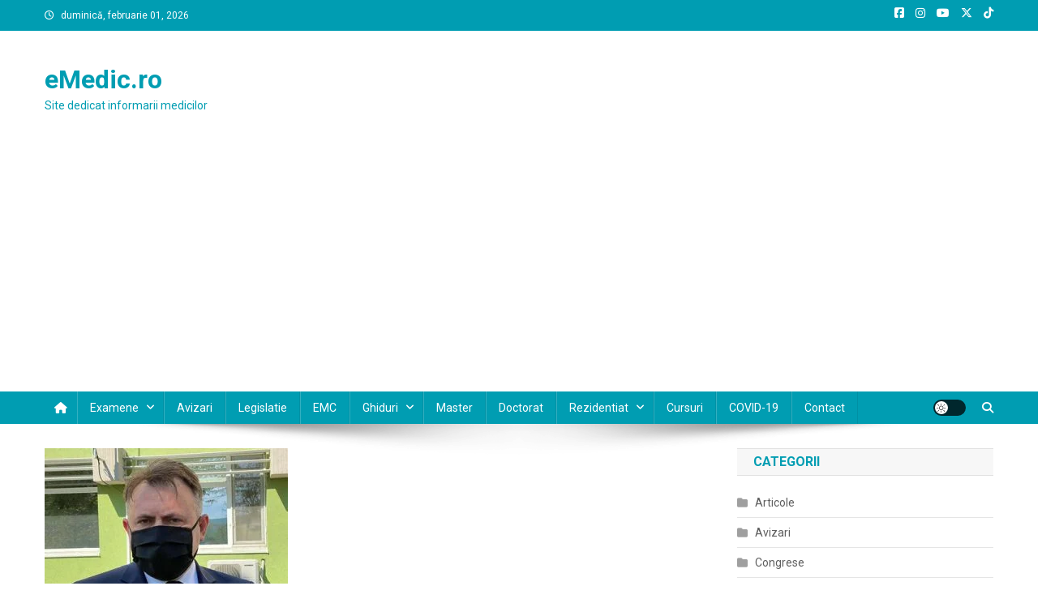

--- FILE ---
content_type: text/html; charset=utf-8
request_url: https://www.google.com/recaptcha/api2/aframe
body_size: 270
content:
<!DOCTYPE HTML><html><head><meta http-equiv="content-type" content="text/html; charset=UTF-8"></head><body><script nonce="vVz-BnDKM0KmHLR2CUYhDA">/** Anti-fraud and anti-abuse applications only. See google.com/recaptcha */ try{var clients={'sodar':'https://pagead2.googlesyndication.com/pagead/sodar?'};window.addEventListener("message",function(a){try{if(a.source===window.parent){var b=JSON.parse(a.data);var c=clients[b['id']];if(c){var d=document.createElement('img');d.src=c+b['params']+'&rc='+(localStorage.getItem("rc::a")?sessionStorage.getItem("rc::b"):"");window.document.body.appendChild(d);sessionStorage.setItem("rc::e",parseInt(sessionStorage.getItem("rc::e")||0)+1);localStorage.setItem("rc::h",'1769955752443');}}}catch(b){}});window.parent.postMessage("_grecaptcha_ready", "*");}catch(b){}</script></body></html>